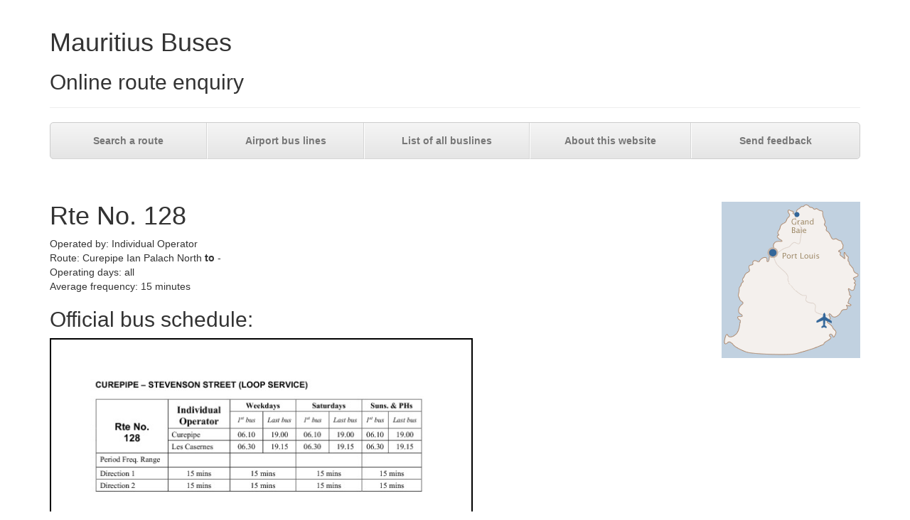

--- FILE ---
content_type: text/html; charset=utf-8
request_url: https://www.mauritius-buses.com/line/128/
body_size: 1122
content:
<!DOCTYPE html>
<html>
<head>
	<meta http-equiv="Content-Type" content="text/html; charset=utf-8" />
	<meta name="title" content="Mauritius Buses: Online route inquiry" />
	<title>Mauritius Buses: Online route inquiry</title>
	<link rel="stylesheet" type="text/css" media="screen" href="https://maxcdn.bootstrapcdn.com/bootstrap/3.3.7/css/bootstrap.min.css" />
<link rel="stylesheet" type="text/css" media="screen" href="/css/main.css" />
<link rel="stylesheet" type="text/css" media="screen" href="/css/custom.css" />
	<script type="text/javascript" src="https://code.jquery.com/jquery-1.12.4.min.js"></script>
	<meta property="og:title" content="Mauritius Online Bus Route Enquiry" />
	<meta property="og:type" content="website" />
	<meta property="og:url" content="http://www.mauritius-buses.com/" />
	<meta property="og:site_name" content="Mauritius Buses" />
	<meta property="fb:admins" content="100002090019199" />
	<meta name="google" value="notranslate" />
	<meta name="viewport" content="width=device-width, initial-scale=1.0">
</head>
<body>
<div id="wrap">
   <div class="container">
      <div class="masthead">
        <div class="page-header">
          <h1>Mauritius Buses</h1>
		  <h2>Online route enquiry</h2>
          <!-- US -->
        </div>
		<ul class="nav nav-justified">
					<li
			class="first">
			<a href="/">Search a route</a>
		</li>
    		<li
			class="">
			<a href="/airport-bus/">Airport bus lines</a>
		</li>
    		<li
			class="">
			<a href="/all-buslines/">List of all buslines</a>
		</li>
		<li
			class="">
			<a href="/about/">About this website</a>
		</li>
		<li
			class="last">
			<a href="/contact">Send feedback</a>
			</li>
		</ul>
      </div>
      <noscript>
			<div class="alert alert-danger">Attention: This website uses Javascript for	essential functionality! Please enable Javascript!</div>
	  </noscript>
	  <img class="img-responsive img-right-margins pull-right " width="195" height="220" alt="route visualisation" src="/line/128/map.png" /><h1>Rte No. 128</h1>
<p>
	Operated by: Individual Operator<br/>
	Route: Curepipe Ian Palach North <span class="to">to</span> -<br/>
	Operating days: all<br/>
			Average frequency: 15 minutes<br/>
				
</p>
<h2>Official bus schedule:</h2>
<p>
	<img class="sourceimg" width="595" height="842" alt="official schedule route 128" src="/sources/bus6-48.jpg" /></p>
   </div>
</div>
<div class="footer">
   <div class="container">
      <p class="copyright text-muted">This is a private project. All information on this site is provided without any warranty!</p>
   </div>
</div>
<script src="//netdna.bootstrapcdn.com/bootstrap/3.0.2/js/bootstrap.min.js"></script>
<script defer src="https://static.cloudflareinsights.com/beacon.min.js/vcd15cbe7772f49c399c6a5babf22c1241717689176015" integrity="sha512-ZpsOmlRQV6y907TI0dKBHq9Md29nnaEIPlkf84rnaERnq6zvWvPUqr2ft8M1aS28oN72PdrCzSjY4U6VaAw1EQ==" data-cf-beacon='{"version":"2024.11.0","token":"7e029f07652e430a8c119c7251806834","r":1,"server_timing":{"name":{"cfCacheStatus":true,"cfEdge":true,"cfExtPri":true,"cfL4":true,"cfOrigin":true,"cfSpeedBrain":true},"location_startswith":null}}' crossorigin="anonymous"></script>
</body>
</html>


--- FILE ---
content_type: text/css
request_url: https://www.mauritius-buses.com/css/custom.css
body_size: 483
content:
#frontpage-content select {
	width: 100%;
}
.pagestart {
	margin-top: 20px;
}
.btn-xl {
	padding: 15px 24px;
	font-size: 27px;
	line-height: 1.5;
	border-radius: 9px;
}
.form-group.use_village {
	margin-top: -20px;
}

.more-details-button {
	border: none;
	cursor: pointer;
    margin: auto;
}

ul.error_list {
	display: inline;
}

ul.error_list li {
	display: inline;
	color: red;
}

.route_time_graph {
	display: block; 
	margin-bottom: 25px; 
	border-width: 1px 0;
	border-color: black;
	border-style: solid;
	padding: 2px;
}

.route_time_graph .route_entry {
	float: left;
	overflow: hidden;
	height: 25px;
	line-height: 25px;
	text-align: center
}

.route_time_graph .route_entry_change {
	background: transparent url(/images/icons/change.png) no-repeat scroll 50% 50%;
}

.clear {
	clear: both;
	height: 0
}

td, th {
	padding: 5px;
}

table.lines th {
	font-weight: bold;
	border-bottom: 1px solid black;
}

table.lines td {
	font-size: small;
	margin: 15px 0;
	height: 20px;
}

img.sourceimg {
	border: 2px solid black;
}

img.magnifier {
	margin-bottom: -5px;
}

td.days {
	white-space: nowrap;
	font-style: italic;
}

tr.route_entry td {
	padding: 5px;
	vertical-align: top;
}

tr.route_entry td.type {
	padding: 0;
	padding-bottom: 8px;
	text-align: center;
}

tr.route_entry div.type {
	vertical-align: middle;
	padding: 5px;
	height: 2em;
	line-height: 2em;
	white-space: nowrap;
	height: auto;
}

.attention {
	color: red;
	font-weight: bold;
}

div.attention {
	clear: both;
	padding-top: 1em;
}

span.to, span.via {
	font-weight: bold;
}

div.substages {
	font-size: small;
	padding: 0.5em 0 1.5em;
	display: none;
}

div.info_box {
	margin: 25px 0;
	padding: 1em;
	background-color: #eeeeee;
}

div#map_box {
	float: right;
}

ol.intext {
	list-style: decimal;
}

ul.intext {
	list-style: square;
}

.intext {
	margin: 0 0 15px;
	padding: 0 100px 0 30px;
	font-size: 14px;
	line-height: 22px;
}

ol.intext li {
	margin-bottom: 10px;
}

ul.intext li {
	margin-bottom: 5px;
}

span.nobr {
	white-space: nowrap;
}

.fb_edge_widget_with_comment {
    margin-top: 20px
}

.spacer {
    clear: both;
    height: 80px;
}

#ajaxLoader {
    text-align: center;
    margin-bottom: 40px;
}

#ajaxButton {
    text-align: center;
    margin-bottom: 40px;
}

.hidden {
    display: none;
}
.copyright {
	padding: 10px;
}
table.itinerary {
	width: 100%;
}
.img-right-margins {
  margin: 0 0 15px 15px;
}
